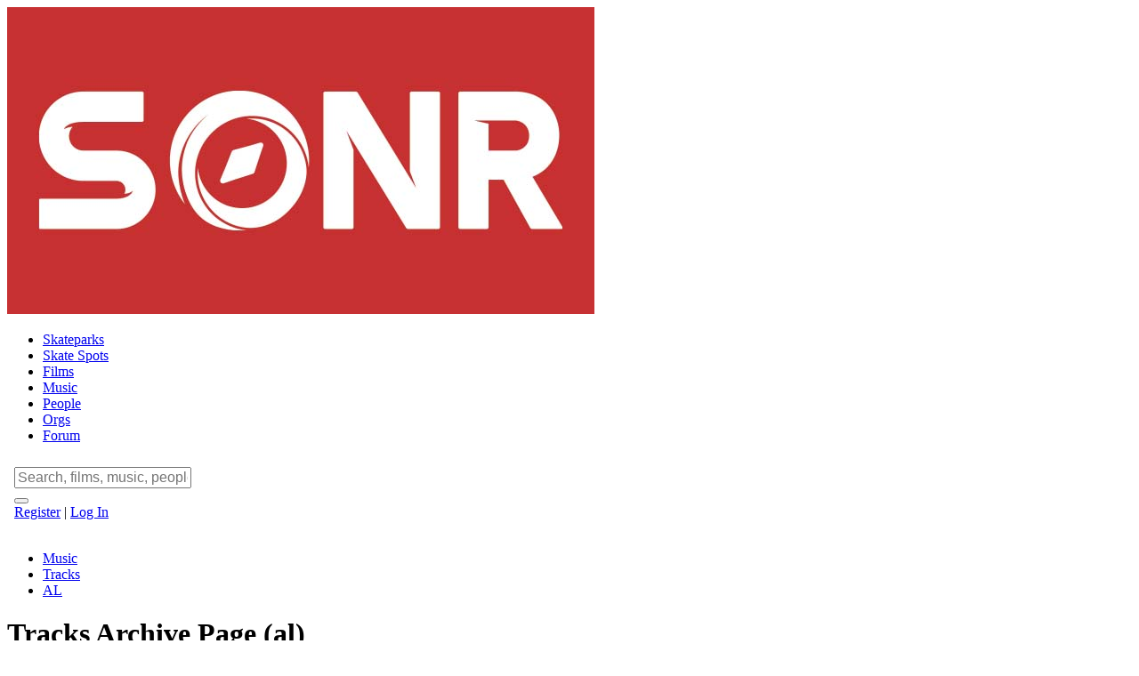

--- FILE ---
content_type: text/html
request_url: https://skatesonr.com/music/tracks/al/
body_size: 6002
content:
<!DOCTYPE html>
<html lang="en">
<head>
        <meta http-equiv="X-UA-Compatible" content="IE=Edge">

    <link href="https://fonts.googleapis.com/css?family=Roboto+Slab:300,400,700|Roboto:300,300i,400,400i,700,700i&display=swap" rel="stylesheet">

            
        <script async src="https://www.googletagmanager.com/gtag/js?id=UA-143397976-1"></script>
        <noscript><img height="1" width="1" src="https://www.facebook.com/tr?id=254713779939442&ev=PageView&noscript=1"/></noscript>
        
    
    
    
            <link rel="stylesheet" href="/assets/css/music_archive_style.css?id=d2c252d01e55195d26b472cd11b600d5">
    
    <script src="/assets/js/head_script.js?id=53f529806bfbb0af65578ae3b4c5db89"></script>
    
    <meta charset="UTF-8">
	<meta name="viewport" content="width=device-width, initial-scale=1.0">
	<meta http-equiv="X-UA-Compatible" content="ie=edge">
	<link rel="apple-touch-icon-precomposed" sizes="57x57" href="https://images.skatesonr.com/assets/icon/apple-touch-icon-57x57.png" />
	<link rel="apple-touch-icon-precomposed" sizes="114x114" href="https://images.skatesonr.com/assets/icon/apple-touch-icon-114x114.png" />
	<link rel="apple-touch-icon-precomposed" sizes="72x72" href="https://images.skatesonr.com/assets/icon/apple-touch-icon-72x72.png" />
	<link rel="apple-touch-icon-precomposed" sizes="144x144" href="https://images.skatesonr.com/assets/icon/apple-touch-icon-144x144.png" />
	<link rel="apple-touch-icon-precomposed" sizes="60x60" href="https://images.skatesonr.com/assets/icon/apple-touch-icon-60x60.png" />
	<link rel="apple-touch-icon-precomposed" sizes="120x120" href="https://images.skatesonr.com/assets/icon/apple-touch-icon-120x120.png" />
	<link rel="apple-touch-icon-precomposed" sizes="76x76" href="https://images.skatesonr.com/assets/icon/apple-touch-icon-76x76.png" />
	<link rel="apple-touch-icon-precomposed" sizes="152x152" href="https://images.skatesonr.com/assets/icon/apple-touch-icon-152x152.png" />
	<link rel="icon" type="image/png" href="https://images.skatesonr.com/assets/icon/favicon-196x196.png" sizes="196x196" />
	<link rel="icon" type="image/png" href="https://images.skatesonr.com/assets/icon/favicon-96x96.png" sizes="96x96" />
	<link rel="icon" type="image/png" href="https://images.skatesonr.com/assets/icon/favicon-32x32.png" sizes="32x32" />
	<link rel="icon" type="image/png" href="https://images.skatesonr.com/assets/icon/favicon-16x16.png" sizes="16x16" />
	<link rel="icon" type="image/png" href="https://images.skatesonr.com/assets/icon/favicon-128.png" sizes="128x128" />
	<meta name="msapplication-TileImage" content="https://images.skatesonr.com/assets/icon/mstile-144x144.png" />
	<meta name="msapplication-square70x70logo" content="https://images.skatesonr.com/assets/icon/mstile-70x70.png" />
	<meta name="msapplication-square150x150logo" content="https://images.skatesonr.com/assets/icon/mstile-150x150.png" />
	<meta name="msapplication-wide310x150logo" content="https://images.skatesonr.com/assets/icon/mstile-310x150.png" />
	<meta name="msapplication-square310x310logo" content="https://images.skatesonr.com/assets/icon/mstile-310x310.png" />
	<meta name="robots" content="index,follow">
	<meta name="googlebot" content="index,follow">
	<meta name="site_name" property="og:site_name" content="Skate Sonr">
	<meta name="application-name" content="Skate Sonr"/>
	<meta name="locale" property="og:locale" content="en_US">
	<meta name="revised" property="og:revised"  content="Tuesday, January 27th, 2026, 10:52 pm">
	<meta name="theme-color" property="og:theme-color"  content="#c53030">
	<meta name="msapplication-TileColor" content="#c53030" />
	<meta name="language" content="EN">
	<meta name="fb:app_id" property="og:fb:app_id" content="751124282017251">
	<meta name="twitter:card" property="twitter:card" content="summary_large_image">
	<meta name="twitter:site" property="twitter:site" content="@skatesonr">
	<meta name="twitter:creator" content="@skatesonr">
	<meta name="badge-levels" property="badge-levels" content='{"beginner":1,"rookie":2,"amateur":3,"pro":4,"legendary":5}'>
	<title>Tracks Archive Page (al)</title>
	<meta name="title" property="og:title" content="Tracks Archive Page (al)">
	<meta name="description" property="og:description" content="Listing of tracks with al as archive page.">
	<meta name="subject" property="og:subject" content="Tracks Archive Page (al)">
	<meta name="url" property="og:url" content="https://skatesonr.com/music/tracks/al/index.html">
	<meta name="identifier-URL" property="og:identifier-URL" content="https://skatesonr.com/music/tracks/al/index.html">
	<link rel="canonical" href="https://skatesonr.com/music/tracks/al/index.html" />
	<meta name="type" property="og:type" content="website">
	<meta name="url" property="og:url" content="https://skatesonr.com/music/tracks/al/index.html">
	<meta name="twitter:url" property="twitter:url" content="https://skatesonr.com/music/tracks/al/index.html">
	<meta name="twitter:title" property="twitter:title" content="Tracks Archive Page (al)">
	<meta name="twitter:description" property="twitter:description" content="Listing of tracks with al as archive page.">
	<meta name="keywords" property="og:keywords" content="skateparks directory, skatepark finder, skateparks, skate spots, skate shops, skaters, skateboarding community, bmx, scooters, skateboarding, extreme sports, skate videos, films">

    















</head>


<body class="music tracks tracks-archive sonr" >

    <header id="header" class="mb-10" >
    <div class="nav-bg-wrapper">
        <div class="nav-bg"></div>
    </div>

    <div class="container">
        <div class="heading-nav-container">
            <div class="logo-container">
                <a href="/" title="Go to homepage">
                    <img src="/assets/img/header-logo.jpg" alt="Sonr logo" loading="lazy">
                </a>
            </div>
            <div class="nav-content-container">
                <div class="nav-links ">
                    <div class="mobile-logo-container">
                        <a href="/" title="Go to homepage">
                            <img src="/assets/img/header-logo-mobile.jpg" alt="Sonr logo mobile" loading="lazy">
                        </a>
                    </div>
                    <nav class="header-nav" >
                        <!-- place nav links here -->
                        <script src="/assets/menus/DesktopLinksMenu.js?id=627612d5c31ea6e7526ebaf66f30f0bc"></script>
                    </nav>
                    <nav class="social-nav">
                        <!-- place social links here -->
                        <script src="/assets/menus/SocialLinksMenu.js?id=4e017fd11024cfee4a7ff97afd8feda0"></script>
                    </nav>

                    <nav class="headev-nav-mobile" >
                        
                        <div class="mobile-nav-trigger">
                            <button type="button" class="btn btn-gray-outline btn-sm mobile-menu-trigger" >
                                <i class="fas fa-bars icon"></i>
                            </button>
                        </div>

                        <div class="mobile-links-container">

                            <div class="menu-tooltip" ></div>

                            <script src="/assets/menus/MobileLinksMenu.js?id=9623310b51b40889786f798d7080ac89"></script>

                        </div>

                    </nav>
                </div>

                <div class="sub-header-nav">
                    <!-- <div id="heading-nav-app" class="heading-nav-app"></div> -->
                    <div id="auth-bar-menu"></div>
                </div>

            </div>
        </div>
    </div>

</header>
    <div class="container">

        
<div class="w-full mx-auto mt-12 mb-12 text-center">
        <div class="sonr-ad top_banner_desktop_1 hidden desktop:inline-block"></div>
        <div class="sonr-ad top_banner_laptop_1 hidden laptop:inline-block desktop:hidden"></div>
        <div class="sonr-ad top_banner_tablet_1 hidden tablet:inline-block laptop:hidden"></div>
        <div class="sonr-ad box_ad_1 inline-block tablet:hidden"></div>
</div>
<!-- sonr-ad -->

<div class="static-page-wrapper" itemscope itemtype="https://schema.org/WebPage">

    <nav class="archive-nav">

        <div class="nav-heading">

            <div class="breadcrumbs-nav-container">
                <ul class="breadcrumbs" itemprop="breadcrumb" itemscope itemtype="https://schema.org/BreadcrumbList" >

                    
                    <li class="crumb" itemprop="itemListElement" itemscope itemtype="https://schema.org/ListItem" >
                        <a href="/music/" class="crumb-anchor" itemprop="item" >
                            <span itemprop="name" >Music</span>
                        </a>
                        <meta itemprop="position" content="1" />
                    </li>

                    <li class="crumb" itemprop="itemListElement" itemscope itemtype="https://schema.org/ListItem" >
                        <a href="/music/tracks/" class="crumb-anchor " itemprop="item" >
                            <span itemprop="name" >Tracks</span>
                        </a>
                        <meta itemprop="position" content="2" />
                    </li>

                                        <li class="crumb" itemprop="itemListElement" itemscope itemtype="https://schema.org/ListItem" >
                        <a href="/music/tracks/al/" class="crumb-anchor active" itemprop="item" >
                            <span itemprop="name" >AL</span>
                        </a>
                        <meta itemprop="position" content="3" />
                    </li>
                    
                </ul>
            </div>

            

        </div>

        

    </nav>

    <div class="archive-heading">
        <h1>Tracks Archive Page (al)</h1>
    </div>

            <div class="table-overflow">
        <div class="table-align">
            <div class="table-shadow">
                <table class="table">
                    <thead>
                        <tr>
                            <th class="text-left">Track</th>
                            <th class="text-right">Films</th>
                            <th class="text-right">People</th>
                            <th class="text-right">Sections</th>
                        </tr>
                    </thead>
                    <tbody>
                                            <tr>
                            <td class="text-left">
                                <div>
                                    <a href="/music/tracks/al/all_along_the_watchtower-271158/" title="All Along the Watchtower">
                                        All Along the Watchtower
                                    </a>
                                </div>
                                <div class="text-sm text-gray-500">
                                                                            <span itemprop="byArtist">Jimi Hendrix</span>
                                                                    </div>
                            </td>
                            <td class="text-right">
                                3
                            </td>
                            <td class="text-right">
                                2
                            </td>
                            <td class="text-right">
                                1
                            </td>
                        </tr>
                                            <tr>
                            <td class="text-left">
                                <div>
                                    <a href="/music/tracks/al/a_little_samba-362838/" title="A Little Samba">
                                        A Little Samba
                                    </a>
                                </div>
                                <div class="text-sm text-gray-500">
                                                                            <span itemprop="byArtist">Ugly Duckling</span>
                                                                    </div>
                            </td>
                            <td class="text-right">
                                1
                            </td>
                            <td class="text-right">
                                0
                            </td>
                            <td class="text-right">
                                3
                            </td>
                        </tr>
                                            <tr>
                            <td class="text-left">
                                <div>
                                    <a href="/music/tracks/al/all_i_need_feat_beth_hirsch-173558/" title="All I Need (feat. Beth Hirsch)">
                                        All I Need (feat. Beth Hirsch)
                                    </a>
                                </div>
                                <div class="text-sm text-gray-500">
                                                                            <span itemprop="byArtist">Air&nbsp;&amp;</span>
                                                                            <span itemprop="byArtist">Beth Hirsch</span>
                                                                    </div>
                            </td>
                            <td class="text-right">
                                2
                            </td>
                            <td class="text-right">
                                0
                            </td>
                            <td class="text-right">
                                2
                            </td>
                        </tr>
                                            <tr>
                            <td class="text-left">
                                <div>
                                    <a href="/music/tracks/al/all_i_wanna_do-271175/" title="All I Wanna Do">
                                        All I Wanna Do
                                    </a>
                                </div>
                                <div class="text-sm text-gray-500">
                                                                            <span itemprop="byArtist">Sheryl Crow</span>
                                                                    </div>
                            </td>
                            <td class="text-right">
                                2
                            </td>
                            <td class="text-right">
                                1
                            </td>
                            <td class="text-right">
                                1
                            </td>
                        </tr>
                                            <tr>
                            <td class="text-left">
                                <div>
                                    <a href="/music/tracks/al/all_the_pretty_horses-271233/" title="All The Pretty Horses">
                                        All The Pretty Horses
                                    </a>
                                </div>
                                <div class="text-sm text-gray-500">
                                                                            <span itemprop="byArtist">Friends of Dean Martinez</span>
                                                                    </div>
                            </td>
                            <td class="text-right">
                                2
                            </td>
                            <td class="text-right">
                                0
                            </td>
                            <td class="text-right">
                                2
                            </td>
                        </tr>
                                            <tr>
                            <td class="text-left">
                                <div>
                                    <a href="/music/tracks/al/a_lesson_to_be_learned-229729/" title="A Lesson to Be Learned">
                                        A Lesson to Be Learned
                                    </a>
                                </div>
                                <div class="text-sm text-gray-500">
                                                                            <span itemprop="byArtist">RBL Posse</span>
                                                                    </div>
                            </td>
                            <td class="text-right">
                                1
                            </td>
                            <td class="text-right">
                                1
                            </td>
                            <td class="text-right">
                                0
                            </td>
                        </tr>
                                            <tr>
                            <td class="text-left">
                                <div>
                                    <a href="/music/tracks/al/a_life_without_a_heart-289860/" title="A Life Without a Heart">
                                        A Life Without a Heart
                                    </a>
                                </div>
                                <div class="text-sm text-gray-500">
                                                                            <span itemprop="byArtist">Your Enemies Friends</span>
                                                                    </div>
                            </td>
                            <td class="text-right">
                                1
                            </td>
                            <td class="text-right">
                                1
                            </td>
                            <td class="text-right">
                                0
                            </td>
                        </tr>
                                            <tr>
                            <td class="text-left">
                                <div>
                                    <a href="/music/tracks/al/a_little_bit_me_a_little_bit_you-155082/" title="A Little Bit Me, a Little Bit You">
                                        A Little Bit Me, a Little Bit You
                                    </a>
                                </div>
                                <div class="text-sm text-gray-500">
                                                                            <span itemprop="byArtist">The Monkees</span>
                                                                    </div>
                            </td>
                            <td class="text-right">
                                1
                            </td>
                            <td class="text-right">
                                0
                            </td>
                            <td class="text-right">
                                1
                            </td>
                        </tr>
                                            <tr>
                            <td class="text-left">
                                <div>
                                    <a href="/music/tracks/al/a_little_ethnic_song-519471/" title="A Little Ethnic Song">
                                        A Little Ethnic Song
                                    </a>
                                </div>
                                <div class="text-sm text-gray-500">
                                                                            <span itemprop="byArtist">J Mascis</span>
                                                                    </div>
                            </td>
                            <td class="text-right">
                                1
                            </td>
                            <td class="text-right">
                                0
                            </td>
                            <td class="text-right">
                                1
                            </td>
                        </tr>
                                            <tr>
                            <td class="text-left">
                                <div>
                                    <a href="/music/tracks/al/a_little_question_-_shotaro_aoyama_remix-186025/" title="A LITTLE QUESTION - SHŌTARO AOYAMA REMIX">
                                        A LITTLE QUESTION - SHŌTARO AOYAMA REMIX
                                    </a>
                                </div>
                                <div class="text-sm text-gray-500">
                                                                            <span itemprop="byArtist">NAGAN SERVER,</span>
                                                                            <span itemprop="byArtist">DONGURIZU&nbsp;&amp;</span>
                                                                            <span itemprop="byArtist">SHŌTARO AOYAMA</span>
                                                                    </div>
                            </td>
                            <td class="text-right">
                                1
                            </td>
                            <td class="text-right">
                                1
                            </td>
                            <td class="text-right">
                                0
                            </td>
                        </tr>
                                            <tr>
                            <td class="text-left">
                                <div>
                                    <a href="/music/tracks/al/a_little_something_feat_del_tha_funky_homosapien-271183/" title="A Little Something (feat. Del Tha Funky Homosapien)">
                                        A Little Something (feat. Del Tha Funky Homosapien)
                                    </a>
                                </div>
                                <div class="text-sm text-gray-500">
                                                                            <span itemprop="byArtist">Deltron 3030&nbsp;&amp;</span>
                                                                            <span itemprop="byArtist">Casual</span>
                                                                    </div>
                            </td>
                            <td class="text-right">
                                1
                            </td>
                            <td class="text-right">
                                1
                            </td>
                            <td class="text-right">
                                0
                            </td>
                        </tr>
                                            <tr>
                            <td class="text-left">
                                <div>
                                    <a href="/music/tracks/al/a_lot_of_people_tell_me_i_have_a_fake_british_accent-266779/" title="A Lot of People Tell Me I Have a Fake British Accent">
                                        A Lot of People Tell Me I Have a Fake British Accent
                                    </a>
                                </div>
                                <div class="text-sm text-gray-500">
                                                                            <span itemprop="byArtist">Don Caballero</span>
                                                                    </div>
                            </td>
                            <td class="text-right">
                                1
                            </td>
                            <td class="text-right">
                                0
                            </td>
                            <td class="text-right">
                                1
                            </td>
                        </tr>
                                            <tr>
                            <td class="text-left">
                                <div>
                                    <a href="/music/tracks/al/a_love_she_can_count_on-287284/" title="A Love She Can Count On">
                                        A Love She Can Count On
                                    </a>
                                </div>
                                <div class="text-sm text-gray-500">
                                                                            <span itemprop="byArtist">The Miracles</span>
                                                                    </div>
                            </td>
                            <td class="text-right">
                                1
                            </td>
                            <td class="text-right">
                                0
                            </td>
                            <td class="text-right">
                                1
                            </td>
                        </tr>
                                            <tr>
                            <td class="text-left">
                                <div>
                                    <a href="/music/tracks/al/alcohall-177687/" title="Alcohall">
                                        Alcohall
                                    </a>
                                </div>
                                <div class="text-sm text-gray-500">
                                                                            <span itemprop="byArtist">Tortoise</span>
                                                                    </div>
                            </td>
                            <td class="text-right">
                                1
                            </td>
                            <td class="text-right">
                                0
                            </td>
                            <td class="text-right">
                                1
                            </td>
                        </tr>
                                            <tr>
                            <td class="text-left">
                                <div>
                                    <a href="/music/tracks/al/alex_g_-_pretend-137302/" title="Alex G - Pretend">
                                        Alex G - Pretend
                                    </a>
                                </div>
                                <div class="text-sm text-gray-500">
                                                                            <span itemprop="byArtist">chicago me limpio</span>
                                                                    </div>
                            </td>
                            <td class="text-right">
                                1
                            </td>
                            <td class="text-right">
                                0
                            </td>
                            <td class="text-right">
                                1
                            </td>
                        </tr>
                                            <tr>
                            <td class="text-left">
                                <div>
                                    <a href="/music/tracks/al/alive-271170/" title="Alive">
                                        Alive
                                    </a>
                                </div>
                                <div class="text-sm text-gray-500">
                                                                            <span itemprop="byArtist">Ima Robot</span>
                                                                    </div>
                            </td>
                            <td class="text-right">
                                1
                            </td>
                            <td class="text-right">
                                1
                            </td>
                            <td class="text-right">
                                0
                            </td>
                        </tr>
                                            <tr>
                            <td class="text-left">
                                <div>
                                    <a href="/music/tracks/al/alive_with_pleasure-271187/" title="Alive With Pleasure">
                                        Alive With Pleasure
                                    </a>
                                </div>
                                <div class="text-sm text-gray-500">
                                                                            <span itemprop="byArtist">Viva Voce</span>
                                                                    </div>
                            </td>
                            <td class="text-right">
                                1
                            </td>
                            <td class="text-right">
                                1
                            </td>
                            <td class="text-right">
                                0
                            </td>
                        </tr>
                                            <tr>
                            <td class="text-left">
                                <div>
                                    <a href="/music/tracks/al/all_cause_of_you-271162/" title="All &#039;Cause of You">
                                        All &#039;Cause of You
                                    </a>
                                </div>
                                <div class="text-sm text-gray-500">
                                                                            <span itemprop="byArtist">The 88</span>
                                                                    </div>
                            </td>
                            <td class="text-right">
                                1
                            </td>
                            <td class="text-right">
                                0
                            </td>
                            <td class="text-right">
                                1
                            </td>
                        </tr>
                                            <tr>
                            <td class="text-left">
                                <div>
                                    <a href="/music/tracks/al/all_along_the_way-140371/" title="All Along the Way">
                                        All Along the Way
                                    </a>
                                </div>
                                <div class="text-sm text-gray-500">
                                                                            <span itemprop="byArtist">flowerhead</span>
                                                                    </div>
                            </td>
                            <td class="text-right">
                                1
                            </td>
                            <td class="text-right">
                                0
                            </td>
                            <td class="text-right">
                                1
                            </td>
                        </tr>
                                            <tr>
                            <td class="text-left">
                                <div>
                                    <a href="/music/tracks/al/all_angles-322500/" title="All Angles">
                                        All Angles
                                    </a>
                                </div>
                                <div class="text-sm text-gray-500">
                                                                            <span itemprop="byArtist">The Frowning Clouds</span>
                                                                    </div>
                            </td>
                            <td class="text-right">
                                1
                            </td>
                            <td class="text-right">
                                1
                            </td>
                            <td class="text-right">
                                0
                            </td>
                        </tr>
                                            <tr>
                            <td class="text-left">
                                <div>
                                    <a href="/music/tracks/al/all_caps-271223/" title="All Caps">
                                        All Caps
                                    </a>
                                </div>
                                <div class="text-sm text-gray-500">
                                                                            <span itemprop="byArtist">MF DOOM,</span>
                                                                            <span itemprop="byArtist">Madvillain&nbsp;&amp;</span>
                                                                            <span itemprop="byArtist">Madlib</span>
                                                                    </div>
                            </td>
                            <td class="text-right">
                                1
                            </td>
                            <td class="text-right">
                                0
                            </td>
                            <td class="text-right">
                                1
                            </td>
                        </tr>
                                            <tr>
                            <td class="text-left">
                                <div>
                                    <a href="/music/tracks/al/all_caps_instrumental-271296/" title="All Caps (Instrumental)">
                                        All Caps (Instrumental)
                                    </a>
                                </div>
                                <div class="text-sm text-gray-500">
                                                                            <span itemprop="byArtist">Madvillain</span>
                                                                    </div>
                            </td>
                            <td class="text-right">
                                1
                            </td>
                            <td class="text-right">
                                1
                            </td>
                            <td class="text-right">
                                0
                            </td>
                        </tr>
                                            <tr>
                            <td class="text-left">
                                <div>
                                    <a href="/music/tracks/al/all_eyez_on_me_instrumental-116231/" title="All Eyez On Me (Instrumental)">
                                        All Eyez On Me (Instrumental)
                                    </a>
                                </div>
                                <div class="text-sm text-gray-500">
                                                                            <span itemprop="byArtist">Instrumentals</span>
                                                                    </div>
                            </td>
                            <td class="text-right">
                                1
                            </td>
                            <td class="text-right">
                                0
                            </td>
                            <td class="text-right">
                                1
                            </td>
                        </tr>
                                            <tr>
                            <td class="text-left">
                                <div>
                                    <a href="/music/tracks/al/all_gold_everything-271188/" title="All Gold Everything">
                                        All Gold Everything
                                    </a>
                                </div>
                                <div class="text-sm text-gray-500">
                                                                            <span itemprop="byArtist">Trinidad James</span>
                                                                    </div>
                            </td>
                            <td class="text-right">
                                1
                            </td>
                            <td class="text-right">
                                0
                            </td>
                            <td class="text-right">
                                1
                            </td>
                        </tr>
                                            <tr>
                            <td class="text-left">
                                <div>
                                    <a href="/music/tracks/al/all_i_wanna_do-271261/" title="All I Wanna Do">
                                        All I Wanna Do
                                    </a>
                                </div>
                                <div class="text-sm text-gray-500">
                                                                            <span itemprop="byArtist">Splashh</span>
                                                                    </div>
                            </td>
                            <td class="text-right">
                                1
                            </td>
                            <td class="text-right">
                                0
                            </td>
                            <td class="text-right">
                                1
                            </td>
                        </tr>
                                            <tr>
                            <td class="text-left">
                                <div>
                                    <a href="/music/tracks/al/all_i_want-251786/" title="All I Want">
                                        All I Want
                                    </a>
                                </div>
                                <div class="text-sm text-gray-500">
                                                                            <span itemprop="byArtist">The Spits</span>
                                                                    </div>
                            </td>
                            <td class="text-right">
                                1
                            </td>
                            <td class="text-right">
                                0
                            </td>
                            <td class="text-right">
                                1
                            </td>
                        </tr>
                                            <tr>
                            <td class="text-left">
                                <div>
                                    <a href="/music/tracks/al/all_i_want-230572/" title="All I Want">
                                        All I Want
                                    </a>
                                </div>
                                <div class="text-sm text-gray-500">
                                                                            <span itemprop="byArtist">LCD Soundsystem</span>
                                                                    </div>
                            </td>
                            <td class="text-right">
                                1
                            </td>
                            <td class="text-right">
                                0
                            </td>
                            <td class="text-right">
                                1
                            </td>
                        </tr>
                                            <tr>
                            <td class="text-left">
                                <div>
                                    <a href="/music/tracks/al/all_my_friends-271164/" title="All My Friends">
                                        All My Friends
                                    </a>
                                </div>
                                <div class="text-sm text-gray-500">
                                                                            <span itemprop="byArtist">Franz Ferdinand</span>
                                                                    </div>
                            </td>
                            <td class="text-right">
                                1
                            </td>
                            <td class="text-right">
                                0
                            </td>
                            <td class="text-right">
                                1
                            </td>
                        </tr>
                                            <tr>
                            <td class="text-left">
                                <div>
                                    <a href="/music/tracks/al/all_my_life-101028/" title="All My Life">
                                        All My Life
                                    </a>
                                </div>
                                <div class="text-sm text-gray-500">
                                                                            <span itemprop="byArtist">L.A.P.D.</span>
                                                                    </div>
                            </td>
                            <td class="text-right">
                                1
                            </td>
                            <td class="text-right">
                                1
                            </td>
                            <td class="text-right">
                                0
                            </td>
                        </tr>
                                            <tr>
                            <td class="text-left">
                                <div>
                                    <a href="/music/tracks/al/all_over_you-375712/" title="All Over You">
                                        All Over You
                                    </a>
                                </div>
                                <div class="text-sm text-gray-500">
                                                                            <span itemprop="byArtist">Live</span>
                                                                    </div>
                            </td>
                            <td class="text-right">
                                1
                            </td>
                            <td class="text-right">
                                0
                            </td>
                            <td class="text-right">
                                1
                            </td>
                        </tr>
                                            <tr>
                            <td class="text-left">
                                <div>
                                    <a href="/music/tracks/al/all_shook_up-271246/" title="All Shook Up">
                                        All Shook Up
                                    </a>
                                </div>
                                <div class="text-sm text-gray-500">
                                                                            <span itemprop="byArtist">Peggy Honeywell</span>
                                                                    </div>
                            </td>
                            <td class="text-right">
                                1
                            </td>
                            <td class="text-right">
                                0
                            </td>
                            <td class="text-right">
                                1
                            </td>
                        </tr>
                                            <tr>
                            <td class="text-left">
                                <div>
                                    <a href="/music/tracks/al/all_star_chuck_taylors-193089/" title="All Star Chuck Taylors">
                                        All Star Chuck Taylors
                                    </a>
                                </div>
                                <div class="text-sm text-gray-500">
                                                                            <span itemprop="byArtist">Andre Nickatina</span>
                                                                    </div>
                            </td>
                            <td class="text-right">
                                1
                            </td>
                            <td class="text-right">
                                1
                            </td>
                            <td class="text-right">
                                0
                            </td>
                        </tr>
                                            <tr>
                            <td class="text-left">
                                <div>
                                    <a href="/music/tracks/al/all_the_time-109797/" title="All The Time">
                                        All The Time
                                    </a>
                                </div>
                                <div class="text-sm text-gray-500">
                                                                            <span itemprop="byArtist">CASTLEBEAT</span>
                                                                    </div>
                            </td>
                            <td class="text-right">
                                1
                            </td>
                            <td class="text-right">
                                1
                            </td>
                            <td class="text-right">
                                0
                            </td>
                        </tr>
                                            <tr>
                            <td class="text-left">
                                <div>
                                    <a href="/music/tracks/al/all_the_way_live-375744/" title="All The Way Live">
                                        All The Way Live
                                    </a>
                                </div>
                                <div class="text-sm text-gray-500">
                                                                            <span itemprop="byArtist">Tha Alkaholiks</span>
                                                                    </div>
                            </td>
                            <td class="text-right">
                                1
                            </td>
                            <td class="text-right">
                                0
                            </td>
                            <td class="text-right">
                                1
                            </td>
                        </tr>
                                            <tr>
                            <td class="text-left">
                                <div>
                                    <a href="/music/tracks/al/all_these_things_that_ive_done-271158/" title="All These Things That I&#039;ve Done">
                                        All These Things That I&#039;ve Done
                                    </a>
                                </div>
                                <div class="text-sm text-gray-500">
                                                                            <span itemprop="byArtist">The Killers</span>
                                                                    </div>
                            </td>
                            <td class="text-right">
                                1
                            </td>
                            <td class="text-right">
                                1
                            </td>
                            <td class="text-right">
                                0
                            </td>
                        </tr>
                                            <tr>
                            <td class="text-left">
                                <div>
                                    <a href="/music/tracks/al/all_this-177127/" title="All This">
                                        All This
                                    </a>
                                </div>
                                <div class="text-sm text-gray-500">
                                                                            <span itemprop="byArtist">Nail</span>
                                                                    </div>
                            </td>
                            <td class="text-right">
                                1
                            </td>
                            <td class="text-right">
                                0
                            </td>
                            <td class="text-right">
                                1
                            </td>
                        </tr>
                                            <tr>
                            <td class="text-left">
                                <div>
                                    <a href="/music/tracks/al/all_tomorrows_parties-271167/" title="All Tomorrow&#039;s Parties">
                                        All Tomorrow&#039;s Parties
                                    </a>
                                </div>
                                <div class="text-sm text-gray-500">
                                                                            <span itemprop="byArtist">The Velvet Underground&nbsp;&amp;</span>
                                                                            <span itemprop="byArtist">Nico</span>
                                                                    </div>
                            </td>
                            <td class="text-right">
                                1
                            </td>
                            <td class="text-right">
                                0
                            </td>
                            <td class="text-right">
                                1
                            </td>
                        </tr>
                                            <tr>
                            <td class="text-left">
                                <div>
                                    <a href="/music/tracks/al/all_we_are-271163/" title="All We Are">
                                        All We Are
                                    </a>
                                </div>
                                <div class="text-sm text-gray-500">
                                                                            <span itemprop="byArtist">Fischerspooner</span>
                                                                    </div>
                            </td>
                            <td class="text-right">
                                1
                            </td>
                            <td class="text-right">
                                1
                            </td>
                            <td class="text-right">
                                0
                            </td>
                        </tr>
                                            <tr>
                            <td class="text-left">
                                <div>
                                    <a href="/music/tracks/al/all_you_maybes-106644/" title="All You Maybes">
                                        All You Maybes
                                    </a>
                                </div>
                                <div class="text-sm text-gray-500">
                                                                            <span itemprop="byArtist">Zambri</span>
                                                                    </div>
                            </td>
                            <td class="text-right">
                                1
                            </td>
                            <td class="text-right">
                                0
                            </td>
                            <td class="text-right">
                                1
                            </td>
                        </tr>
                                            <tr>
                            <td class="text-left">
                                <div>
                                    <a href="/music/tracks/al/alleged-363101/" title="Alleged">
                                        Alleged
                                    </a>
                                </div>
                                <div class="text-sm text-gray-500">
                                                                            <span itemprop="byArtist">Unsane</span>
                                                                    </div>
                            </td>
                            <td class="text-right">
                                1
                            </td>
                            <td class="text-right">
                                0
                            </td>
                            <td class="text-right">
                                1
                            </td>
                        </tr>
                                            <tr>
                            <td class="text-left">
                                <div>
                                    <a href="/music/tracks/al/almost_cut_my_hair-442451/" title="Almost Cut My Hair">
                                        Almost Cut My Hair
                                    </a>
                                </div>
                                <div class="text-sm text-gray-500">
                                                                            <span itemprop="byArtist">Crosby, Stills, Nash &amp; Young</span>
                                                                    </div>
                            </td>
                            <td class="text-right">
                                1
                            </td>
                            <td class="text-right">
                                0
                            </td>
                            <td class="text-right">
                                1
                            </td>
                        </tr>
                                            <tr>
                            <td class="text-left">
                                <div>
                                    <a href="/music/tracks/al/almost_happy-271313/" title="Almost Happy">
                                        Almost Happy
                                    </a>
                                </div>
                                <div class="text-sm text-gray-500">
                                                                            <span itemprop="byArtist">The Odd Numbers</span>
                                                                    </div>
                            </td>
                            <td class="text-right">
                                1
                            </td>
                            <td class="text-right">
                                1
                            </td>
                            <td class="text-right">
                                0
                            </td>
                        </tr>
                                            <tr>
                            <td class="text-left">
                                <div>
                                    <a href="/music/tracks/al/almost_independence_day-177903/" title="Almost Independence Day">
                                        Almost Independence Day
                                    </a>
                                </div>
                                <div class="text-sm text-gray-500">
                                                                            <span itemprop="byArtist">Van Morrison</span>
                                                                    </div>
                            </td>
                            <td class="text-right">
                                1
                            </td>
                            <td class="text-right">
                                0
                            </td>
                            <td class="text-right">
                                1
                            </td>
                        </tr>
                                            <tr>
                            <td class="text-left">
                                <div>
                                    <a href="/music/tracks/al/almost_ready-271155/" title="Almost Ready">
                                        Almost Ready
                                    </a>
                                </div>
                                <div class="text-sm text-gray-500">
                                                                            <span itemprop="byArtist">Dinosaur Jr.</span>
                                                                    </div>
                            </td>
                            <td class="text-right">
                                1
                            </td>
                            <td class="text-right">
                                1
                            </td>
                            <td class="text-right">
                                0
                            </td>
                        </tr>
                                            <tr>
                            <td class="text-left">
                                <div>
                                    <a href="/music/tracks/al/alone-357463/" title="Alone">
                                        Alone
                                    </a>
                                </div>
                                <div class="text-sm text-gray-500">
                                                                            <span itemprop="byArtist">The Cry</span>
                                                                    </div>
                            </td>
                            <td class="text-right">
                                1
                            </td>
                            <td class="text-right">
                                0
                            </td>
                            <td class="text-right">
                                1
                            </td>
                        </tr>
                                            <tr>
                            <td class="text-left">
                                <div>
                                    <a href="/music/tracks/al/alone-271171/" title="Alone">
                                        Alone
                                    </a>
                                </div>
                                <div class="text-sm text-gray-500">
                                                                            <span itemprop="byArtist">Dinosaur Jr.</span>
                                                                    </div>
                            </td>
                            <td class="text-right">
                                1
                            </td>
                            <td class="text-right">
                                0
                            </td>
                            <td class="text-right">
                                1
                            </td>
                        </tr>
                                            <tr>
                            <td class="text-left">
                                <div>
                                    <a href="/music/tracks/al/alone_again_or-271163/" title="Alone Again Or">
                                        Alone Again Or
                                    </a>
                                </div>
                                <div class="text-sm text-gray-500">
                                                                            <span itemprop="byArtist">Calexico</span>
                                                                    </div>
                            </td>
                            <td class="text-right">
                                1
                            </td>
                            <td class="text-right">
                                1
                            </td>
                            <td class="text-right">
                                0
                            </td>
                        </tr>
                                            <tr>
                            <td class="text-left">
                                <div>
                                    <a href="/music/tracks/al/alone_down_there-271286/" title="Alone Down There">
                                        Alone Down There
                                    </a>
                                </div>
                                <div class="text-sm text-gray-500">
                                                                            <span itemprop="byArtist">Modest Mouse</span>
                                                                    </div>
                            </td>
                            <td class="text-right">
                                1
                            </td>
                            <td class="text-right">
                                1
                            </td>
                            <td class="text-right">
                                0
                            </td>
                        </tr>
                                            <tr>
                            <td class="text-left">
                                <div>
                                    <a href="/music/tracks/al/alphabet_song-140566/" title="Alphabet Song">
                                        Alphabet Song
                                    </a>
                                </div>
                                <div class="text-sm text-gray-500">
                                                                            <span itemprop="byArtist">Larry Groce&nbsp;&amp;</span>
                                                                            <span itemprop="byArtist">Disneyland Children&#039;s Sing-Along Chorus</span>
                                                                    </div>
                            </td>
                            <td class="text-right">
                                1
                            </td>
                            <td class="text-right">
                                0
                            </td>
                            <td class="text-right">
                                1
                            </td>
                        </tr>
                                            <tr>
                            <td class="text-left">
                                <div>
                                    <a href="/music/tracks/al/alphorn-631903/" title="Alphorn">
                                        Alphorn
                                    </a>
                                </div>
                                <div class="text-sm text-gray-500">
                                                                            <span itemprop="byArtist">Silent Partner</span>
                                                                    </div>
                            </td>
                            <td class="text-right">
                                1
                            </td>
                            <td class="text-right">
                                0
                            </td>
                            <td class="text-right">
                                1
                            </td>
                        </tr>
                                            <tr>
                            <td class="text-left">
                                <div>
                                    <a href="/music/tracks/al/alright-375673/" title="Alright">
                                        Alright
                                    </a>
                                </div>
                                <div class="text-sm text-gray-500">
                                                                            <span itemprop="byArtist">Jamiroquai</span>
                                                                    </div>
                            </td>
                            <td class="text-right">
                                1
                            </td>
                            <td class="text-right">
                                1
                            </td>
                            <td class="text-right">
                                0
                            </td>
                        </tr>
                                            <tr>
                            <td class="text-left">
                                <div>
                                    <a href="/music/tracks/al/alright_now-131864/" title="Alright Now">
                                        Alright Now
                                    </a>
                                </div>
                                <div class="text-sm text-gray-500">
                                                                            <span itemprop="byArtist">Runaway Nuns</span>
                                                                    </div>
                            </td>
                            <td class="text-right">
                                1
                            </td>
                            <td class="text-right">
                                1
                            </td>
                            <td class="text-right">
                                0
                            </td>
                        </tr>
                                            <tr>
                            <td class="text-left">
                                <div>
                                    <a href="/music/tracks/al/also_sprach_zarathustra-271163/" title="Also Sprach Zarathustra">
                                        Also Sprach Zarathustra
                                    </a>
                                </div>
                                <div class="text-sm text-gray-500">
                                                                            <span itemprop="byArtist">Deodato</span>
                                                                    </div>
                            </td>
                            <td class="text-right">
                                1
                            </td>
                            <td class="text-right">
                                0
                            </td>
                            <td class="text-right">
                                1
                            </td>
                        </tr>
                                            <tr>
                            <td class="text-left">
                                <div>
                                    <a href="/music/tracks/al/also_sprach_zarathustra_op_30_trv_176_einleitung_2001_-_odyssee_im_weltraum-189743/" title="Also sprach Zarathustra, Op. 30, TrV 176: Einleitung (2001 - Odyssee im Weltraum)">
                                        Also sprach Zarathustra, Op. 30, TrV 176: Einleitung (2001 - Odyssee im Weltraum)
                                    </a>
                                </div>
                                <div class="text-sm text-gray-500">
                                                                            <span itemprop="byArtist">Zdeněk Košler&nbsp;&amp;</span>
                                                                            <span itemprop="byArtist">Slovenská filharmónia</span>
                                                                    </div>
                            </td>
                            <td class="text-right">
                                1
                            </td>
                            <td class="text-right">
                                0
                            </td>
                            <td class="text-right">
                                1
                            </td>
                        </tr>
                                            <tr>
                            <td class="text-left">
                                <div>
                                    <a href="/music/tracks/al/alta_montana-346066/" title="Alta Montana">
                                        Alta Montana
                                    </a>
                                </div>
                                <div class="text-sm text-gray-500">
                                                                            <span itemprop="byArtist">Vuelveteloca</span>
                                                                    </div>
                            </td>
                            <td class="text-right">
                                1
                            </td>
                            <td class="text-right">
                                0
                            </td>
                            <td class="text-right">
                                1
                            </td>
                        </tr>
                                            <tr>
                            <td class="text-left">
                                <div>
                                    <a href="/music/tracks/al/altcoin_season-438304/" title="Altcoin Season">
                                        Altcoin Season
                                    </a>
                                </div>
                                <div class="text-sm text-gray-500">
                                                                            <span itemprop="byArtist">IMHIGHIMSORRY</span>
                                                                    </div>
                            </td>
                            <td class="text-right">
                                1
                            </td>
                            <td class="text-right">
                                0
                            </td>
                            <td class="text-right">
                                1
                            </td>
                        </tr>
                                            <tr>
                            <td class="text-left">
                                <div>
                                    <a href="/music/tracks/al/alternative_ulster-303380/" title="Alternative Ulster">
                                        Alternative Ulster
                                    </a>
                                </div>
                                <div class="text-sm text-gray-500">
                                                                            <span itemprop="byArtist">Stiff Little Fingers</span>
                                                                    </div>
                            </td>
                            <td class="text-right">
                                1
                            </td>
                            <td class="text-right">
                                1
                            </td>
                            <td class="text-right">
                                0
                            </td>
                        </tr>
                                            <tr>
                            <td class="text-left">
                                <div>
                                    <a href="/music/tracks/al/alto-857828/" title="Alto">
                                        Alto
                                    </a>
                                </div>
                                <div class="text-sm text-gray-500">
                                                                            <span itemprop="byArtist">Don Cesão&nbsp;&amp;</span>
                                                                            <span itemprop="byArtist">Pizzol</span>
                                                                    </div>
                            </td>
                            <td class="text-right">
                                1
                            </td>
                            <td class="text-right">
                                0
                            </td>
                            <td class="text-right">
                                1
                            </td>
                        </tr>
                                            <tr>
                            <td class="text-left">
                                <div>
                                    <a href="/music/tracks/al/always_be_my_sunshine-271176/" title="Always Be My Sunshine">
                                        Always Be My Sunshine
                                    </a>
                                </div>
                                <div class="text-sm text-gray-500">
                                                                            <span itemprop="byArtist">JAY-Z,</span>
                                                                            <span itemprop="byArtist">Babyface&nbsp;&amp;</span>
                                                                            <span itemprop="byArtist">Foxy Brown</span>
                                                                    </div>
                            </td>
                            <td class="text-right">
                                1
                            </td>
                            <td class="text-right">
                                1
                            </td>
                            <td class="text-right">
                                0
                            </td>
                        </tr>
                                            <tr>
                            <td class="text-left">
                                <div>
                                    <a href="/music/tracks/al/always_forgetting_with_you_the_bridge_song-271165/" title="Always Forgetting with You (The Bridge Song)">
                                        Always Forgetting with You (The Bridge Song)
                                    </a>
                                </div>
                                <div class="text-sm text-gray-500">
                                                                            <span itemprop="byArtist">Spiritualized</span>
                                                                    </div>
                            </td>
                            <td class="text-right">
                                1
                            </td>
                            <td class="text-right">
                                1
                            </td>
                            <td class="text-right">
                                0
                            </td>
                        </tr>
                                            <tr>
                            <td class="text-left">
                                <div>
                                    <a href="/music/tracks/al/always_the_sun_-_sunny_side_up_mix-305665/" title="Always The Sun - Sunny Side Up Mix">
                                        Always The Sun - Sunny Side Up Mix
                                    </a>
                                </div>
                                <div class="text-sm text-gray-500">
                                                                            <span itemprop="byArtist">The Stranglers</span>
                                                                    </div>
                            </td>
                            <td class="text-right">
                                1
                            </td>
                            <td class="text-right">
                                0
                            </td>
                            <td class="text-right">
                                1
                            </td>
                        </tr>
                                            <tr>
                            <td class="text-left">
                                <div>
                                    <a href="/music/tracks/al/always_there_never_here-197828/" title="Always There Never Here">
                                        Always There Never Here
                                    </a>
                                </div>
                                <div class="text-sm text-gray-500">
                                                                            <span itemprop="byArtist">Blood on the Saddle</span>
                                                                    </div>
                            </td>
                            <td class="text-right">
                                1
                            </td>
                            <td class="text-right">
                                1
                            </td>
                            <td class="text-right">
                                0
                            </td>
                        </tr>
                                            <tr>
                            <td class="text-left">
                                <div>
                                    <a href="/music/tracks/al/a_lesson_in_leavin-505149/" title="A Lesson In Leavin&#039;">
                                        A Lesson In Leavin&#039;
                                    </a>
                                </div>
                                <div class="text-sm text-gray-500">
                                                                            <span itemprop="byArtist">Dottie West</span>
                                                                    </div>
                            </td>
                            <td class="text-right">
                                1
                            </td>
                            <td class="text-right">
                                0
                            </td>
                            <td class="text-right">
                                0
                            </td>
                        </tr>
                                            <tr>
                            <td class="text-left">
                                <div>
                                    <a href="/music/tracks/al/all_eyez_on_me_ft_big_syke-960095/" title="All Eyez On Me (ft. Big Syke)">
                                        All Eyez On Me (ft. Big Syke)
                                    </a>
                                </div>
                                <div class="text-sm text-gray-500">
                                                                            <span itemprop="byArtist">2Pac</span>
                                                                    </div>
                            </td>
                            <td class="text-right">
                                1
                            </td>
                            <td class="text-right">
                                0
                            </td>
                            <td class="text-right">
                                0
                            </td>
                        </tr>
                                            <tr>
                            <td class="text-left">
                                <div>
                                    <a href="/music/tracks/al/all_the_lovers_dance_remix_made_famous_by_kylie_minogue-271178/" title="All The Lovers (Dance Remix) (Made Famous by Kylie Minogue)">
                                        All The Lovers (Dance Remix) (Made Famous by Kylie Minogue)
                                    </a>
                                </div>
                                <div class="text-sm text-gray-500">
                                                                            <span itemprop="byArtist">Extreme DJs &amp; Remixers</span>
                                                                    </div>
                            </td>
                            <td class="text-right">
                                1
                            </td>
                            <td class="text-right">
                                0
                            </td>
                            <td class="text-right">
                                0
                            </td>
                        </tr>
                                            <tr>
                            <td class="text-left">
                                <div>
                                    <a href="/music/tracks/al/always_there-449479/" title="Always There">
                                        Always There
                                    </a>
                                </div>
                                <div class="text-sm text-gray-500">
                                                                            <span itemprop="byArtist">Ronnie Laws</span>
                                                                    </div>
                            </td>
                            <td class="text-right">
                                1
                            </td>
                            <td class="text-right">
                                0
                            </td>
                            <td class="text-right">
                                0
                            </td>
                        </tr>
                                        </tbody>
                </table>
            </div>
        </div>
    </div>
    
</div>
<!-- end itemscope -->


<div class="w-full mx-auto mt-12 mb-12 text-center">
        <div class="sonr-ad top_banner_desktop_2 hidden desktop:inline-block"></div>
        <div class="sonr-ad top_banner_laptop_2 hidden laptop:inline-block desktop:hidden"></div>
        <div class="sonr-ad top_banner_tablet_2 hidden tablet:inline-block laptop:hidden"></div>
        <div class="sonr-ad box_ad_2 inline-block tablet:hidden"></div>
</div>
<!-- sonr-ad -->


    </div><!-- end container -->

    <footer id="footer-final" >

    <div class="footer-heading">
        <div class="container heading-container">
            <div class="footer-heading-logo">
                <a href="/" title="Go to homepage">
                    <img src="/assets/img/footer-logo-mobile.png" class="footer-logo-mobile " alt="Sonr logo footer mobile" loading="lazy">
                    <img src="/assets/img/footer-logo.png" class=" footer-logo" alt="Sonr logo footer" loading="lazy">
                </a>
            </div>
            <!-- end footer-ehading-logo -->
            <div class="footer-heading-search">
                <div class="footer-heading-form">
                    <form action="/search/" method="GET" >
                        <div class="footer-search-input">
                            <div class="input-group">
                                <input class="sonr-input sonr-input-sm" name="query" id="footer-query" type="text" placeholder="Search" required >
                                <div class="input-group-append">
                                    <button type="submit" class="btn btn-xs btn-gray" >
                                        <span><i class="fas fa-search"></i></span>
                                    </button>
                                </div>
                            </div>
                        </div>
                    </form>
                </div>
            </div>
            <!-- end footer-heading-search -->
        </div>
    </div>
    <!-- end footer-heading -->
    
    <div class="container">

        <div class="footer-menu">
            <div class="footer-menu-list site-recirc">
                <script src="/assets/menus/Footer/SiteRecircMenu.js?id=3ad5eae39a8c6a605f7624359bfa7229"></script>
            </div>
            <div class="footer-menu-list v-line">
                <div class="footer-v-line"></div>
            </div>
            <div class="footer-menu-list site-info">
                <script src="/assets/menus/Footer/SiteInfoMenu.js?id=6e592a2690f26b944cbb18cfdaf2aade"></script>
            </div>
            <div class="footer-menu-list social-media">
                <script src="/assets/menus/Footer/SocialMediaMenu.js?id=fe5ed4eafc1f6d765c4bacff2ce8c6b2"></script>
            </div>
        </div>

        <div class="footer-copyright">
            <div class="footer-copyright-message">© <script>document.write(new Date().getFullYear());</script> - Made with <i class="far fa-heart"></i> - All Rights Reserved</div>
        </div>

    </div>
    <!-- end container-->
    
</footer>
<!-- end footer -->        
        
    <script src="/assets/js/script.js?id=bec2811db31dd35b45f38ff82136e094"></script>

        <script src="/assets/js/tracks_script.js?id=93e45284d2b188ad1ef425b4e4b18151"></script>

    <div id="fixed-menu-app" ></div>
    <div id="dynamic-share-form" ></div> 

    
</body>
</html>

--- FILE ---
content_type: text/html; charset=utf-8
request_url: https://www.google.com/recaptcha/api2/aframe
body_size: 268
content:
<!DOCTYPE HTML><html><head><meta http-equiv="content-type" content="text/html; charset=UTF-8"></head><body><script nonce="OKCBb9lTKA_UBEibRkzNMg">/** Anti-fraud and anti-abuse applications only. See google.com/recaptcha */ try{var clients={'sodar':'https://pagead2.googlesyndication.com/pagead/sodar?'};window.addEventListener("message",function(a){try{if(a.source===window.parent){var b=JSON.parse(a.data);var c=clients[b['id']];if(c){var d=document.createElement('img');d.src=c+b['params']+'&rc='+(localStorage.getItem("rc::a")?sessionStorage.getItem("rc::b"):"");window.document.body.appendChild(d);sessionStorage.setItem("rc::e",parseInt(sessionStorage.getItem("rc::e")||0)+1);localStorage.setItem("rc::h",'1769878122858');}}}catch(b){}});window.parent.postMessage("_grecaptcha_ready", "*");}catch(b){}</script></body></html>

--- FILE ---
content_type: text/javascript
request_url: https://skatesonr.com/assets/menus/Footer/SiteRecircMenu.js?id=3ad5eae39a8c6a605f7624359bfa7229
body_size: 318
content:
var FooterRecircMenu='<ul><li><a href="/skateparks/">Skateparks</a></li><li><a href="/skate_spots/">Skate Spots</a></li><li><a href="/films/">Films</a></li><li><a href="/music/">Music</a></li><li><a href="/people/">People</a></li><li><a href="/organizations/">Organizations</a></li><li><a href="/forum/">Forum</a></li><li><a href="/register/">Register</a></li><li><a href="/login/">Log In</a></li></ul>';document.write(FooterRecircMenu);

--- FILE ---
content_type: text/javascript
request_url: https://skatesonr.com/assets/modules/7648_module.js?v=9b6fbb4a
body_size: 6491
content:
/*! For license information please see 7648_module.js.LICENSE.txt */
"use strict";(self.webpackChunksonr_assets=self.webpackChunksonr_assets||[]).push([[7648],{232:(e,n,t)=>{t.d(n,{A:()=>r});const r={created:function(){window.addEventListener("member-login",this.memberLoginCallback,!1),window.addEventListener("member-logout",this.memberLogoutCallback)},methods:{memberLoginCallback:function(e){console.log("memberLoginCallback",e)},memberLogoutCallback:function(e){console.log("memberLogoutCallback",e)}},beforeDestroy:function(){window.removeEventListener("member-login",this.memberLoginCallback),window.removeEventListener("member-logout",this.memberLogoutCallback)}}},135:(e,n,t)=>{t.d(n,{A:()=>c});var r=t(4991),o=t.n(r),i=t(6314),a=t.n(i)()(o());a.push([e.id,"#auth-bar-menu{width:100%}","",{version:3,sources:["webpack://./assets/vue/Members/AuthBar/AuthBarMenu.vue"],names:[],mappings:"AAsPA,eACI,UACJ",sourcesContent:['<template>\n    <div class="auth-bar-menu">\n        <form\n            action="/search/"\n            @submit.prevent="submitSearch"\n            :style="`width: calc(100% - ${authMenuWidth});`"\n        >\n            <div class="auth-bar-search">\n                <div class="sonr-search-input">\n                    <input\n                        type="text"\n                        name="query"\n                        class="sonr-input sonr-input-sm auth-bar-search-input"\n                        placeholder="Search, films, music, people, skateparks, skate spots, organizations, etc"\n                        v-model="searchQuery"\n                        :class="{ openned: searchActive }"\n                        required\n                        ref="search-input"\n                    />\n                </div>\n\n                <button\n                    type="button"\n                    :title="searchActive == false ? `Click to start search` : \'Click to search\'"\n                    class="search-icon"\n                    :class="{ openned: searchActive }"\n                    @click="toggleFormOrSubmit"\n                >\n                    <i class="fas fa-search"></i>\n                </button>\n            </div>\n        </form>\n\n        <div v-if="loggedin" class="account-container" ref="auth-menu">\n            <div class="account-image-circle">\n                <div v-if="hasImage" class="member-profile-image">\n                    <img\n                        class="image-circle member-image"\n                        :src="member.profile_image_url"\n                        loading="lazy"\n                    />\n                </div>\n                <div\n                    v-else\n                    title="Click to upload profile photo"\n                    @click="uploadProfilePhoto()"\n                    class="image-circle member-image-placeholder"\n                >\n                    <div class="image-circle-letters">{{ member.initials }}</div>\n                </div>\n            </div>\n\n            <div class="account-name">{{ member.username }}</div>\n\n            <div\n                class="account-reputation"\n                :title="`Total reputation points: ${member.reputation.number_format(0)}`"\n            >\n                {{ member.reputation.reputation_format() }}\n            </div>\n\n            <div class="member-menu-trigger">\n                <div\n                    class="member-menu-icon"\n                    :class="{ active: menuOppened }"\n                    @click="toggleMenu()"\n                >\n                    <i class="fas fa-ellipsis-v"></i>\n                </div>\n\n                <div class="member-menu-list">\n                    \x3c!-- invisible --\x3e\n                    <div class="menu-tooltip" :class="{ open: menuOppened }"></div>\n                    <ul class="menu-container" :class="{ open: menuOppened }">\n                        <li class="menu-item">\n                            <a :href="member.url">Profile</a>\n                        </li>\n                        <li @click="uploadProfilePhoto()" class="menu-item">\n                            <a v-if="hasImage" href="#">Change Profile Photo</a>\n                            <a v-else href="#">Select Profile Photo</a>\n                        </li>\n                        <li @click="logOut()" class="menu-item">\n                            <div>Log Out</div>\n                        </li>\n                    </ul>\n                </div>\n            </div>\n        </div>\n        \x3c!-- end account-container--\x3e\n\n        <div v-else class="public-container" ref="auth-menu">\n            <template v-if="onRegisterPage">\n                <a href="/register/" @click.prevent="openMemberForm(\'register\', \'Register\')"\n                    >Register</a\n                >\n            </template>\n            <template v-if="onRegisterPage && onLogInPage">\n                <span class="text-gray-500">&nbsp;|&nbsp;</span>\n            </template>\n            <template v-if="onLogInPage">\n                <a\n                    :href="`/login?referer=${currentLoc}`"\n                    @click.prevent="openMemberForm(\'login\', \'Log In\')"\n                    >Log In</a\n                >\n            </template>\n        </div>\n    </div>\n</template>\n\n<script>\nimport ListensForAuthEvents from \'../../Mixins/ListensForAuthEvents.js\'\n\nexport default {\n    name: \'auth-bar-menu\',\n    mixins: [ListensForAuthEvents],\n    data() {\n        return {\n            loggedin: false,\n            member: {},\n\n            token: null,\n\n            menuOppened: false,\n\n            locPath: null,\n\n            currentLoc: \'\',\n\n            isMounted: false,\n\n            searchActive: false,\n\n            searchQuery: \'\',\n        }\n    },\n    async created() {\n        this.locPath = window.location.pathname\n        this.currentLoc = encodeURIComponent(window.location.origin + window.location.pathname)\n\n        await this.checkSessionAuth()\n    },\n    mounted() {\n        this.isMounted = true\n    },\n    computed: {\n        hasImage() {\n            return (\n                this.member.profile_image_url &&\n                this.member.profile_image_url !== null &&\n                this.member.profile_image_url.length > 0\n            )\n        },\n\n        onRegisterPage() {\n            return this.locPath !== \'/register/\' && this.locPath !== \'/register/index.html\'\n        },\n\n        onLogInPage() {\n            return this.locPath !== \'/login/\' && this.locPath !== \'/login/index.html\'\n        },\n\n        authMenuWidth() {\n            if (this.isMounted == false) {\n                return \'0px\'\n            }\n\n            return `${this.$refs[\'auth-menu\'].offsetWidth}px`\n        },\n    },\n    methods: {\n        memberLoginCallback(e) {\n            this.checkSessionAuth()\n        },\n\n        memberLogoutCallback(e) {\n            this.checkSessionAuth()\n        },\n\n        openMemberForm(type, heading) {\n            window.triggerAuthModal(type, heading)\n        },\n\n        toggleFormOrSubmit() {\n            if (this.searchActive == false) {\n                this.searchActive = true\n                this.$refs[\'search-input\'].focus()\n                return\n            }\n\n            this.submitSearch()\n        },\n\n        submitSearch() {\n            if (this.searchQuery !== null && this.searchQuery.length > 0) {\n                window.location = `/search/?query=${this.searchQuery}`\n            }\n        },\n\n        uploadProfilePhoto() {\n            window.location = `${this.member.url}?upload-profile-photo=true`\n        },\n\n        async checkSessionAuth() {\n            var isLoggedIn = window.isLoggedIn()\n\n            if (isLoggedIn) {\n                var member = window.get_member()\n                await this.loadMemberInfo(member)\n            }\n        },\n\n        async loadMemberInfo(member) {\n            try {\n                const res = await this.getMemberJson(member)\n                this.loggedin = isLoggedIn\n                this.member = Object.assign(member, res.data)\n                this.token = window.get_member_token()\n            } catch (e) {\n                this.loggedin = isLoggedIn\n                this.member = member\n                this.token = window.get_member_token()\n            }\n        },\n\n        toggleMenu() {\n            this.menuOppened = !this.menuOppened\n        },\n\n        logOut() {\n            let you_sure = confirm(\'Are you sure you want to log out?\')\n\n            if (you_sure == false) {\n                return\n            }\n\n            window.logOutMember()\n            this.loggedin = false\n            this.member = {}\n            this.menuOppened = false\n        },\n    },\n}\n<\/script>\n\n<style>\n#auth-bar-menu {\n    width: 100%;\n}\n</style>\n'],sourceRoot:""}]);const c=a},7648:(e,n,t)=>{t.r(n),t.d(n,{default:()=>N});var r=t(9726),o={class:"auth-bar-menu"},i={class:"auth-bar-search"},a={class:"sonr-search-input"},c=["title"],s={key:0,class:"account-container",ref:"auth-menu"},l={class:"account-image-circle"},u={key:0,class:"member-profile-image"},m=["src"],h={class:"image-circle-letters"},f={class:"account-name"},p=["title"],d={class:"member-menu-trigger"},g={class:"member-menu-list"},v={class:"menu-item"},b=["href"],y={key:0,href:"#"},w={key:1,href:"#"},k={key:1,class:"public-container",ref:"auth-menu"},L={key:1,class:"text-gray-500"},E=["href"];function P(e){return P="function"==typeof Symbol&&"symbol"==typeof Symbol.iterator?function(e){return typeof e}:function(e){return e&&"function"==typeof Symbol&&e.constructor===Symbol&&e!==Symbol.prototype?"symbol":typeof e},P(e)}function x(){x=function(){return n};var e,n={},t=Object.prototype,r=t.hasOwnProperty,o=Object.defineProperty||function(e,n,t){e[n]=t.value},i="function"==typeof Symbol?Symbol:{},a=i.iterator||"@@iterator",c=i.asyncIterator||"@@asyncIterator",s=i.toStringTag||"@@toStringTag";function l(e,n,t){return Object.defineProperty(e,n,{value:t,enumerable:!0,configurable:!0,writable:!0}),e[n]}try{l({},"")}catch(e){l=function(e,n,t){return e[n]=t}}function u(e,n,t,r){var i=n&&n.prototype instanceof v?n:v,a=Object.create(i.prototype),c=new I(r||[]);return o(a,"_invoke",{value:A(e,t,c)}),a}function m(e,n,t){try{return{type:"normal",arg:e.call(n,t)}}catch(e){return{type:"throw",arg:e}}}n.wrap=u;var h="suspendedStart",f="suspendedYield",p="executing",d="completed",g={};function v(){}function b(){}function y(){}var w={};l(w,a,(function(){return this}));var k=Object.getPrototypeOf,L=k&&k(k(N([])));L&&L!==t&&r.call(L,a)&&(w=L);var E=y.prototype=v.prototype=Object.create(w);function _(e){["next","throw","return"].forEach((function(n){l(e,n,(function(e){return this._invoke(n,e)}))}))}function O(e,n){function t(o,i,a,c){var s=m(e[o],e,i);if("throw"!==s.type){var l=s.arg,u=l.value;return u&&"object"==P(u)&&r.call(u,"__await")?n.resolve(u.__await).then((function(e){t("next",e,a,c)}),(function(e){t("throw",e,a,c)})):n.resolve(u).then((function(e){l.value=e,a(l)}),(function(e){return t("throw",e,a,c)}))}c(s.arg)}var i;o(this,"_invoke",{value:function(e,r){function o(){return new n((function(n,o){t(e,r,n,o)}))}return i=i?i.then(o,o):o()}})}function A(n,t,r){var o=h;return function(i,a){if(o===p)throw Error("Generator is already running");if(o===d){if("throw"===i)throw a;return{value:e,done:!0}}for(r.method=i,r.arg=a;;){var c=r.delegate;if(c){var s=C(c,r);if(s){if(s===g)continue;return s}}if("next"===r.method)r.sent=r._sent=r.arg;else if("throw"===r.method){if(o===h)throw o=d,r.arg;r.dispatchException(r.arg)}else"return"===r.method&&r.abrupt("return",r.arg);o=p;var l=m(n,t,r);if("normal"===l.type){if(o=r.done?d:f,l.arg===g)continue;return{value:l.arg,done:r.done}}"throw"===l.type&&(o=d,r.method="throw",r.arg=l.arg)}}}function C(n,t){var r=t.method,o=n.iterator[r];if(o===e)return t.delegate=null,"throw"===r&&n.iterator.return&&(t.method="return",t.arg=e,C(n,t),"throw"===t.method)||"return"!==r&&(t.method="throw",t.arg=new TypeError("The iterator does not provide a '"+r+"' method")),g;var i=m(o,n.iterator,t.arg);if("throw"===i.type)return t.method="throw",t.arg=i.arg,t.delegate=null,g;var a=i.arg;return a?a.done?(t[n.resultName]=a.value,t.next=n.nextLoc,"return"!==t.method&&(t.method="next",t.arg=e),t.delegate=null,g):a:(t.method="throw",t.arg=new TypeError("iterator result is not an object"),t.delegate=null,g)}function S(e){var n={tryLoc:e[0]};1 in e&&(n.catchLoc=e[1]),2 in e&&(n.finallyLoc=e[2],n.afterLoc=e[3]),this.tryEntries.push(n)}function M(e){var n=e.completion||{};n.type="normal",delete n.arg,e.completion=n}function I(e){this.tryEntries=[{tryLoc:"root"}],e.forEach(S,this),this.reset(!0)}function N(n){if(n||""===n){var t=n[a];if(t)return t.call(n);if("function"==typeof n.next)return n;if(!isNaN(n.length)){var o=-1,i=function t(){for(;++o<n.length;)if(r.call(n,o))return t.value=n[o],t.done=!1,t;return t.value=e,t.done=!0,t};return i.next=i}}throw new TypeError(P(n)+" is not iterable")}return b.prototype=y,o(E,"constructor",{value:y,configurable:!0}),o(y,"constructor",{value:b,configurable:!0}),b.displayName=l(y,s,"GeneratorFunction"),n.isGeneratorFunction=function(e){var n="function"==typeof e&&e.constructor;return!!n&&(n===b||"GeneratorFunction"===(n.displayName||n.name))},n.mark=function(e){return Object.setPrototypeOf?Object.setPrototypeOf(e,y):(e.__proto__=y,l(e,s,"GeneratorFunction")),e.prototype=Object.create(E),e},n.awrap=function(e){return{__await:e}},_(O.prototype),l(O.prototype,c,(function(){return this})),n.AsyncIterator=O,n.async=function(e,t,r,o,i){void 0===i&&(i=Promise);var a=new O(u(e,t,r,o),i);return n.isGeneratorFunction(t)?a:a.next().then((function(e){return e.done?e.value:a.next()}))},_(E),l(E,s,"Generator"),l(E,a,(function(){return this})),l(E,"toString",(function(){return"[object Generator]"})),n.keys=function(e){var n=Object(e),t=[];for(var r in n)t.push(r);return t.reverse(),function e(){for(;t.length;){var r=t.pop();if(r in n)return e.value=r,e.done=!1,e}return e.done=!0,e}},n.values=N,I.prototype={constructor:I,reset:function(n){if(this.prev=0,this.next=0,this.sent=this._sent=e,this.done=!1,this.delegate=null,this.method="next",this.arg=e,this.tryEntries.forEach(M),!n)for(var t in this)"t"===t.charAt(0)&&r.call(this,t)&&!isNaN(+t.slice(1))&&(this[t]=e)},stop:function(){this.done=!0;var e=this.tryEntries[0].completion;if("throw"===e.type)throw e.arg;return this.rval},dispatchException:function(n){if(this.done)throw n;var t=this;function o(r,o){return c.type="throw",c.arg=n,t.next=r,o&&(t.method="next",t.arg=e),!!o}for(var i=this.tryEntries.length-1;i>=0;--i){var a=this.tryEntries[i],c=a.completion;if("root"===a.tryLoc)return o("end");if(a.tryLoc<=this.prev){var s=r.call(a,"catchLoc"),l=r.call(a,"finallyLoc");if(s&&l){if(this.prev<a.catchLoc)return o(a.catchLoc,!0);if(this.prev<a.finallyLoc)return o(a.finallyLoc)}else if(s){if(this.prev<a.catchLoc)return o(a.catchLoc,!0)}else{if(!l)throw Error("try statement without catch or finally");if(this.prev<a.finallyLoc)return o(a.finallyLoc)}}}},abrupt:function(e,n){for(var t=this.tryEntries.length-1;t>=0;--t){var o=this.tryEntries[t];if(o.tryLoc<=this.prev&&r.call(o,"finallyLoc")&&this.prev<o.finallyLoc){var i=o;break}}i&&("break"===e||"continue"===e)&&i.tryLoc<=n&&n<=i.finallyLoc&&(i=null);var a=i?i.completion:{};return a.type=e,a.arg=n,i?(this.method="next",this.next=i.finallyLoc,g):this.complete(a)},complete:function(e,n){if("throw"===e.type)throw e.arg;return"break"===e.type||"continue"===e.type?this.next=e.arg:"return"===e.type?(this.rval=this.arg=e.arg,this.method="return",this.next="end"):"normal"===e.type&&n&&(this.next=n),g},finish:function(e){for(var n=this.tryEntries.length-1;n>=0;--n){var t=this.tryEntries[n];if(t.finallyLoc===e)return this.complete(t.completion,t.afterLoc),M(t),g}},catch:function(e){for(var n=this.tryEntries.length-1;n>=0;--n){var t=this.tryEntries[n];if(t.tryLoc===e){var r=t.completion;if("throw"===r.type){var o=r.arg;M(t)}return o}}throw Error("illegal catch attempt")},delegateYield:function(n,t,r){return this.delegate={iterator:N(n),resultName:t,nextLoc:r},"next"===this.method&&(this.arg=e),g}},n}function _(e,n,t,r,o,i,a){try{var c=e[i](a),s=c.value}catch(e){return void t(e)}c.done?n(s):Promise.resolve(s).then(r,o)}function O(e){return function(){var n=this,t=arguments;return new Promise((function(r,o){var i=e.apply(n,t);function a(e){_(i,r,o,a,c,"next",e)}function c(e){_(i,r,o,a,c,"throw",e)}a(void 0)}))}}const A={name:"auth-bar-menu",mixins:[t(232).A],data:function(){return{loggedin:!1,member:{},token:null,menuOppened:!1,locPath:null,currentLoc:"",isMounted:!1,searchActive:!1,searchQuery:""}},created:function(){var e=this;return O(x().mark((function n(){return x().wrap((function(n){for(;;)switch(n.prev=n.next){case 0:return e.locPath=window.location.pathname,e.currentLoc=encodeURIComponent(window.location.origin+window.location.pathname),n.next=4,e.checkSessionAuth();case 4:case"end":return n.stop()}}),n)})))()},mounted:function(){this.isMounted=!0},computed:{hasImage:function(){return this.member.profile_image_url&&null!==this.member.profile_image_url&&this.member.profile_image_url.length>0},onRegisterPage:function(){return"/register/"!==this.locPath&&"/register/index.html"!==this.locPath},onLogInPage:function(){return"/login/"!==this.locPath&&"/login/index.html"!==this.locPath},authMenuWidth:function(){return 0==this.isMounted?"0px":"".concat(this.$refs["auth-menu"].offsetWidth,"px")}},methods:{memberLoginCallback:function(e){this.checkSessionAuth()},memberLogoutCallback:function(e){this.checkSessionAuth()},openMemberForm:function(e,n){window.triggerAuthModal(e,n)},toggleFormOrSubmit:function(){if(0==this.searchActive)return this.searchActive=!0,void this.$refs["search-input"].focus();this.submitSearch()},submitSearch:function(){null!==this.searchQuery&&this.searchQuery.length>0&&(window.location="/search/?query=".concat(this.searchQuery))},uploadProfilePhoto:function(){window.location="".concat(this.member.url,"?upload-profile-photo=true")},checkSessionAuth:function(){var e=this;return O(x().mark((function n(){var t;return x().wrap((function(n){for(;;)switch(n.prev=n.next){case 0:if(!window.isLoggedIn()){n.next=5;break}return t=window.get_member(),n.next=5,e.loadMemberInfo(t);case 5:case"end":return n.stop()}}),n)})))()},loadMemberInfo:function(e){var n=this;return O(x().mark((function t(){var r;return x().wrap((function(t){for(;;)switch(t.prev=t.next){case 0:return t.prev=0,t.next=3,n.getMemberJson(e);case 3:r=t.sent,n.loggedin=isLoggedIn,n.member=Object.assign(e,r.data),n.token=window.get_member_token(),t.next=14;break;case 9:t.prev=9,t.t0=t.catch(0),n.loggedin=isLoggedIn,n.member=e,n.token=window.get_member_token();case 14:case"end":return t.stop()}}),t,null,[[0,9]])})))()},toggleMenu:function(){this.menuOppened=!this.menuOppened},logOut:function(){0!=confirm("Are you sure you want to log out?")&&(window.logOutMember(),this.loggedin=!1,this.member={},this.menuOppened=!1)}}};var C=t(5072),S=t.n(C),M=t(135),I={insert:"head",singleton:!1};S()(M.A,I);M.A.locals;const N=(0,t(6262).A)(A,[["render",function(e,n,t,P,x,_){return(0,r.openBlock)(),(0,r.createElementBlock)("div",o,[(0,r.createElementVNode)("form",{action:"/search/",onSubmit:n[2]||(n[2]=(0,r.withModifiers)((function(){return _.submitSearch&&_.submitSearch.apply(_,arguments)}),["prevent"])),style:(0,r.normalizeStyle)("width: calc(100% - ".concat(_.authMenuWidth,");"))},[(0,r.createElementVNode)("div",i,[(0,r.createElementVNode)("div",a,[(0,r.withDirectives)((0,r.createElementVNode)("input",{type:"text",name:"query",class:(0,r.normalizeClass)(["sonr-input sonr-input-sm auth-bar-search-input",{openned:x.searchActive}]),placeholder:"Search, films, music, people, skateparks, skate spots, organizations, etc","onUpdate:modelValue":n[0]||(n[0]=function(e){return x.searchQuery=e}),required:"",ref:"search-input"},null,2),[[r.vModelText,x.searchQuery]])]),(0,r.createElementVNode)("button",{type:"button",title:0==x.searchActive?"Click to start search":"Click to search",class:(0,r.normalizeClass)(["search-icon",{openned:x.searchActive}]),onClick:n[1]||(n[1]=function(){return _.toggleFormOrSubmit&&_.toggleFormOrSubmit.apply(_,arguments)})},n[9]||(n[9]=[(0,r.createElementVNode)("i",{class:"fas fa-search"},null,-1)]),10,c)])],36),x.loggedin?((0,r.openBlock)(),(0,r.createElementBlock)("div",s,[(0,r.createElementVNode)("div",l,[_.hasImage?((0,r.openBlock)(),(0,r.createElementBlock)("div",u,[(0,r.createElementVNode)("img",{class:"image-circle member-image",src:x.member.profile_image_url,loading:"lazy"},null,8,m)])):((0,r.openBlock)(),(0,r.createElementBlock)("div",{key:1,title:"Click to upload profile photo",onClick:n[3]||(n[3]=function(e){return _.uploadProfilePhoto()}),class:"image-circle member-image-placeholder"},[(0,r.createElementVNode)("div",h,(0,r.toDisplayString)(x.member.initials),1)]))]),(0,r.createElementVNode)("div",f,(0,r.toDisplayString)(x.member.username),1),(0,r.createElementVNode)("div",{class:"account-reputation",title:"Total reputation points: ".concat(x.member.reputation.number_format(0))},(0,r.toDisplayString)(x.member.reputation.reputation_format()),9,p),(0,r.createElementVNode)("div",d,[(0,r.createElementVNode)("div",{class:(0,r.normalizeClass)(["member-menu-icon",{active:x.menuOppened}]),onClick:n[4]||(n[4]=function(e){return _.toggleMenu()})},n[10]||(n[10]=[(0,r.createElementVNode)("i",{class:"fas fa-ellipsis-v"},null,-1)]),2),(0,r.createElementVNode)("div",g,[(0,r.createElementVNode)("div",{class:(0,r.normalizeClass)(["menu-tooltip",{open:x.menuOppened}])},null,2),(0,r.createElementVNode)("ul",{class:(0,r.normalizeClass)(["menu-container",{open:x.menuOppened}])},[(0,r.createElementVNode)("li",v,[(0,r.createElementVNode)("a",{href:x.member.url},"Profile",8,b)]),(0,r.createElementVNode)("li",{onClick:n[5]||(n[5]=function(e){return _.uploadProfilePhoto()}),class:"menu-item"},[_.hasImage?((0,r.openBlock)(),(0,r.createElementBlock)("a",y,"Change Profile Photo")):((0,r.openBlock)(),(0,r.createElementBlock)("a",w,"Select Profile Photo"))]),(0,r.createElementVNode)("li",{onClick:n[6]||(n[6]=function(e){return _.logOut()}),class:"menu-item"},n[11]||(n[11]=[(0,r.createElementVNode)("div",null,"Log Out",-1)]))],2)])])],512)):((0,r.openBlock)(),(0,r.createElementBlock)("div",k,[_.onRegisterPage?((0,r.openBlock)(),(0,r.createElementBlock)("a",{key:0,href:"/register/",onClick:n[7]||(n[7]=(0,r.withModifiers)((function(e){return _.openMemberForm("register","Register")}),["prevent"]))},"Register")):(0,r.createCommentVNode)("",!0),_.onRegisterPage&&_.onLogInPage?((0,r.openBlock)(),(0,r.createElementBlock)("span",L," | ")):(0,r.createCommentVNode)("",!0),_.onLogInPage?((0,r.openBlock)(),(0,r.createElementBlock)("a",{key:2,href:"/login?referer=".concat(x.currentLoc),onClick:n[8]||(n[8]=(0,r.withModifiers)((function(e){return _.openMemberForm("login","Log In")}),["prevent"]))},"Log In",8,E)):(0,r.createCommentVNode)("",!0)],512))])}]])}}]);
//# sourceMappingURL=7648_module.js.map?v=9b6fbb4a

--- FILE ---
content_type: text/javascript
request_url: https://skatesonr.com/assets/menus/MobileLinksMenu.js?id=9623310b51b40889786f798d7080ac89
body_size: 453
content:
var MobileMenu=' <ul class="nav-links-list" ><li class="nav-links-list-item"><a href="/skateparks/" >Skateparks</a></li><li class="nav-links-list-item"><a href="/skate_spots/" >Skate Spots</a></li><li class="nav-links-list-item"><a href="/films/" >Films</a></li><li class="nav-links-list-item"><a href="/music/" >Music</a></li><li class="nav-links-list-item"><a href="/people/">People</a></li><li class="nav-links-list-item"><a href="/organizations/">Organizations</a></li><li class="nav-links-list-item"><a href="/forum/" >Forum</a></li></ul>';document.write(MobileMenu);

--- FILE ---
content_type: text/javascript
request_url: https://skatesonr.com/assets/menus/Footer/SiteInfoMenu.js?id=6e592a2690f26b944cbb18cfdaf2aade
body_size: 544
content:
var FooterSiteInfoMenu='<ul><li><a href="/terms/">Terms</a></li><li><a href="/privacy/">Privacy</a></li><li><a href="/contact_us/">Contact Us</a></li><li><a class="termly-cookie-preference-button" style="cursor:pointer;" onclick="displayPreferenceModal()">Manage Cookie <br class="tablet:hidden"/>Preferences</a></li><li><a class="termly-cookie-preference-button" style="cursor:pointer;" onclick="displayPreferenceModal()">Do Not Sell <br class="tablet:hidden"/>My Info</a></li><li><a href="/articles/admin_blog/">Admin Updates</a></li><li><a href="/about_us/">About</a></li><li><a href="/points-faq/">Points FAQ</a></li></ul>';document.write(FooterSiteInfoMenu);

--- FILE ---
content_type: text/javascript
request_url: https://skatesonr.com/assets/menus/SocialLinksMenu.js?id=4e017fd11024cfee4a7ff97afd8feda0
body_size: -63
content:
var SocialMediaMenu="";document.write(SocialMediaMenu);